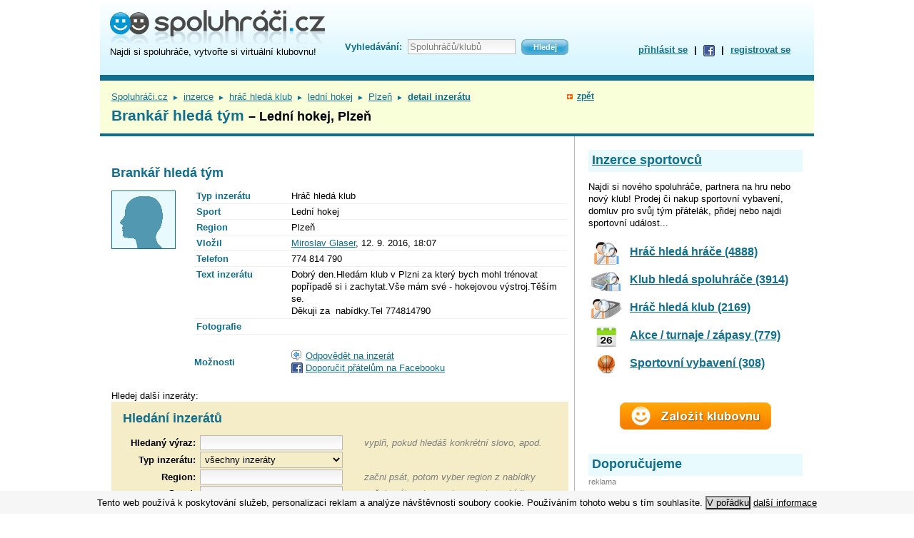

--- FILE ---
content_type: text/html; charset=utf-8
request_url: https://www.google.com/recaptcha/api2/anchor?ar=1&k=6LcLSx4TAAAAAFT4_LDXK7RB2cEo68m0HhAwupQk&co=aHR0cHM6Ly93d3cuc3BvbHVocmFjaS5jejo0NDM.&hl=en&v=N67nZn4AqZkNcbeMu4prBgzg&size=normal&anchor-ms=20000&execute-ms=30000&cb=i0img0jx1px
body_size: 49325
content:
<!DOCTYPE HTML><html dir="ltr" lang="en"><head><meta http-equiv="Content-Type" content="text/html; charset=UTF-8">
<meta http-equiv="X-UA-Compatible" content="IE=edge">
<title>reCAPTCHA</title>
<style type="text/css">
/* cyrillic-ext */
@font-face {
  font-family: 'Roboto';
  font-style: normal;
  font-weight: 400;
  font-stretch: 100%;
  src: url(//fonts.gstatic.com/s/roboto/v48/KFO7CnqEu92Fr1ME7kSn66aGLdTylUAMa3GUBHMdazTgWw.woff2) format('woff2');
  unicode-range: U+0460-052F, U+1C80-1C8A, U+20B4, U+2DE0-2DFF, U+A640-A69F, U+FE2E-FE2F;
}
/* cyrillic */
@font-face {
  font-family: 'Roboto';
  font-style: normal;
  font-weight: 400;
  font-stretch: 100%;
  src: url(//fonts.gstatic.com/s/roboto/v48/KFO7CnqEu92Fr1ME7kSn66aGLdTylUAMa3iUBHMdazTgWw.woff2) format('woff2');
  unicode-range: U+0301, U+0400-045F, U+0490-0491, U+04B0-04B1, U+2116;
}
/* greek-ext */
@font-face {
  font-family: 'Roboto';
  font-style: normal;
  font-weight: 400;
  font-stretch: 100%;
  src: url(//fonts.gstatic.com/s/roboto/v48/KFO7CnqEu92Fr1ME7kSn66aGLdTylUAMa3CUBHMdazTgWw.woff2) format('woff2');
  unicode-range: U+1F00-1FFF;
}
/* greek */
@font-face {
  font-family: 'Roboto';
  font-style: normal;
  font-weight: 400;
  font-stretch: 100%;
  src: url(//fonts.gstatic.com/s/roboto/v48/KFO7CnqEu92Fr1ME7kSn66aGLdTylUAMa3-UBHMdazTgWw.woff2) format('woff2');
  unicode-range: U+0370-0377, U+037A-037F, U+0384-038A, U+038C, U+038E-03A1, U+03A3-03FF;
}
/* math */
@font-face {
  font-family: 'Roboto';
  font-style: normal;
  font-weight: 400;
  font-stretch: 100%;
  src: url(//fonts.gstatic.com/s/roboto/v48/KFO7CnqEu92Fr1ME7kSn66aGLdTylUAMawCUBHMdazTgWw.woff2) format('woff2');
  unicode-range: U+0302-0303, U+0305, U+0307-0308, U+0310, U+0312, U+0315, U+031A, U+0326-0327, U+032C, U+032F-0330, U+0332-0333, U+0338, U+033A, U+0346, U+034D, U+0391-03A1, U+03A3-03A9, U+03B1-03C9, U+03D1, U+03D5-03D6, U+03F0-03F1, U+03F4-03F5, U+2016-2017, U+2034-2038, U+203C, U+2040, U+2043, U+2047, U+2050, U+2057, U+205F, U+2070-2071, U+2074-208E, U+2090-209C, U+20D0-20DC, U+20E1, U+20E5-20EF, U+2100-2112, U+2114-2115, U+2117-2121, U+2123-214F, U+2190, U+2192, U+2194-21AE, U+21B0-21E5, U+21F1-21F2, U+21F4-2211, U+2213-2214, U+2216-22FF, U+2308-230B, U+2310, U+2319, U+231C-2321, U+2336-237A, U+237C, U+2395, U+239B-23B7, U+23D0, U+23DC-23E1, U+2474-2475, U+25AF, U+25B3, U+25B7, U+25BD, U+25C1, U+25CA, U+25CC, U+25FB, U+266D-266F, U+27C0-27FF, U+2900-2AFF, U+2B0E-2B11, U+2B30-2B4C, U+2BFE, U+3030, U+FF5B, U+FF5D, U+1D400-1D7FF, U+1EE00-1EEFF;
}
/* symbols */
@font-face {
  font-family: 'Roboto';
  font-style: normal;
  font-weight: 400;
  font-stretch: 100%;
  src: url(//fonts.gstatic.com/s/roboto/v48/KFO7CnqEu92Fr1ME7kSn66aGLdTylUAMaxKUBHMdazTgWw.woff2) format('woff2');
  unicode-range: U+0001-000C, U+000E-001F, U+007F-009F, U+20DD-20E0, U+20E2-20E4, U+2150-218F, U+2190, U+2192, U+2194-2199, U+21AF, U+21E6-21F0, U+21F3, U+2218-2219, U+2299, U+22C4-22C6, U+2300-243F, U+2440-244A, U+2460-24FF, U+25A0-27BF, U+2800-28FF, U+2921-2922, U+2981, U+29BF, U+29EB, U+2B00-2BFF, U+4DC0-4DFF, U+FFF9-FFFB, U+10140-1018E, U+10190-1019C, U+101A0, U+101D0-101FD, U+102E0-102FB, U+10E60-10E7E, U+1D2C0-1D2D3, U+1D2E0-1D37F, U+1F000-1F0FF, U+1F100-1F1AD, U+1F1E6-1F1FF, U+1F30D-1F30F, U+1F315, U+1F31C, U+1F31E, U+1F320-1F32C, U+1F336, U+1F378, U+1F37D, U+1F382, U+1F393-1F39F, U+1F3A7-1F3A8, U+1F3AC-1F3AF, U+1F3C2, U+1F3C4-1F3C6, U+1F3CA-1F3CE, U+1F3D4-1F3E0, U+1F3ED, U+1F3F1-1F3F3, U+1F3F5-1F3F7, U+1F408, U+1F415, U+1F41F, U+1F426, U+1F43F, U+1F441-1F442, U+1F444, U+1F446-1F449, U+1F44C-1F44E, U+1F453, U+1F46A, U+1F47D, U+1F4A3, U+1F4B0, U+1F4B3, U+1F4B9, U+1F4BB, U+1F4BF, U+1F4C8-1F4CB, U+1F4D6, U+1F4DA, U+1F4DF, U+1F4E3-1F4E6, U+1F4EA-1F4ED, U+1F4F7, U+1F4F9-1F4FB, U+1F4FD-1F4FE, U+1F503, U+1F507-1F50B, U+1F50D, U+1F512-1F513, U+1F53E-1F54A, U+1F54F-1F5FA, U+1F610, U+1F650-1F67F, U+1F687, U+1F68D, U+1F691, U+1F694, U+1F698, U+1F6AD, U+1F6B2, U+1F6B9-1F6BA, U+1F6BC, U+1F6C6-1F6CF, U+1F6D3-1F6D7, U+1F6E0-1F6EA, U+1F6F0-1F6F3, U+1F6F7-1F6FC, U+1F700-1F7FF, U+1F800-1F80B, U+1F810-1F847, U+1F850-1F859, U+1F860-1F887, U+1F890-1F8AD, U+1F8B0-1F8BB, U+1F8C0-1F8C1, U+1F900-1F90B, U+1F93B, U+1F946, U+1F984, U+1F996, U+1F9E9, U+1FA00-1FA6F, U+1FA70-1FA7C, U+1FA80-1FA89, U+1FA8F-1FAC6, U+1FACE-1FADC, U+1FADF-1FAE9, U+1FAF0-1FAF8, U+1FB00-1FBFF;
}
/* vietnamese */
@font-face {
  font-family: 'Roboto';
  font-style: normal;
  font-weight: 400;
  font-stretch: 100%;
  src: url(//fonts.gstatic.com/s/roboto/v48/KFO7CnqEu92Fr1ME7kSn66aGLdTylUAMa3OUBHMdazTgWw.woff2) format('woff2');
  unicode-range: U+0102-0103, U+0110-0111, U+0128-0129, U+0168-0169, U+01A0-01A1, U+01AF-01B0, U+0300-0301, U+0303-0304, U+0308-0309, U+0323, U+0329, U+1EA0-1EF9, U+20AB;
}
/* latin-ext */
@font-face {
  font-family: 'Roboto';
  font-style: normal;
  font-weight: 400;
  font-stretch: 100%;
  src: url(//fonts.gstatic.com/s/roboto/v48/KFO7CnqEu92Fr1ME7kSn66aGLdTylUAMa3KUBHMdazTgWw.woff2) format('woff2');
  unicode-range: U+0100-02BA, U+02BD-02C5, U+02C7-02CC, U+02CE-02D7, U+02DD-02FF, U+0304, U+0308, U+0329, U+1D00-1DBF, U+1E00-1E9F, U+1EF2-1EFF, U+2020, U+20A0-20AB, U+20AD-20C0, U+2113, U+2C60-2C7F, U+A720-A7FF;
}
/* latin */
@font-face {
  font-family: 'Roboto';
  font-style: normal;
  font-weight: 400;
  font-stretch: 100%;
  src: url(//fonts.gstatic.com/s/roboto/v48/KFO7CnqEu92Fr1ME7kSn66aGLdTylUAMa3yUBHMdazQ.woff2) format('woff2');
  unicode-range: U+0000-00FF, U+0131, U+0152-0153, U+02BB-02BC, U+02C6, U+02DA, U+02DC, U+0304, U+0308, U+0329, U+2000-206F, U+20AC, U+2122, U+2191, U+2193, U+2212, U+2215, U+FEFF, U+FFFD;
}
/* cyrillic-ext */
@font-face {
  font-family: 'Roboto';
  font-style: normal;
  font-weight: 500;
  font-stretch: 100%;
  src: url(//fonts.gstatic.com/s/roboto/v48/KFO7CnqEu92Fr1ME7kSn66aGLdTylUAMa3GUBHMdazTgWw.woff2) format('woff2');
  unicode-range: U+0460-052F, U+1C80-1C8A, U+20B4, U+2DE0-2DFF, U+A640-A69F, U+FE2E-FE2F;
}
/* cyrillic */
@font-face {
  font-family: 'Roboto';
  font-style: normal;
  font-weight: 500;
  font-stretch: 100%;
  src: url(//fonts.gstatic.com/s/roboto/v48/KFO7CnqEu92Fr1ME7kSn66aGLdTylUAMa3iUBHMdazTgWw.woff2) format('woff2');
  unicode-range: U+0301, U+0400-045F, U+0490-0491, U+04B0-04B1, U+2116;
}
/* greek-ext */
@font-face {
  font-family: 'Roboto';
  font-style: normal;
  font-weight: 500;
  font-stretch: 100%;
  src: url(//fonts.gstatic.com/s/roboto/v48/KFO7CnqEu92Fr1ME7kSn66aGLdTylUAMa3CUBHMdazTgWw.woff2) format('woff2');
  unicode-range: U+1F00-1FFF;
}
/* greek */
@font-face {
  font-family: 'Roboto';
  font-style: normal;
  font-weight: 500;
  font-stretch: 100%;
  src: url(//fonts.gstatic.com/s/roboto/v48/KFO7CnqEu92Fr1ME7kSn66aGLdTylUAMa3-UBHMdazTgWw.woff2) format('woff2');
  unicode-range: U+0370-0377, U+037A-037F, U+0384-038A, U+038C, U+038E-03A1, U+03A3-03FF;
}
/* math */
@font-face {
  font-family: 'Roboto';
  font-style: normal;
  font-weight: 500;
  font-stretch: 100%;
  src: url(//fonts.gstatic.com/s/roboto/v48/KFO7CnqEu92Fr1ME7kSn66aGLdTylUAMawCUBHMdazTgWw.woff2) format('woff2');
  unicode-range: U+0302-0303, U+0305, U+0307-0308, U+0310, U+0312, U+0315, U+031A, U+0326-0327, U+032C, U+032F-0330, U+0332-0333, U+0338, U+033A, U+0346, U+034D, U+0391-03A1, U+03A3-03A9, U+03B1-03C9, U+03D1, U+03D5-03D6, U+03F0-03F1, U+03F4-03F5, U+2016-2017, U+2034-2038, U+203C, U+2040, U+2043, U+2047, U+2050, U+2057, U+205F, U+2070-2071, U+2074-208E, U+2090-209C, U+20D0-20DC, U+20E1, U+20E5-20EF, U+2100-2112, U+2114-2115, U+2117-2121, U+2123-214F, U+2190, U+2192, U+2194-21AE, U+21B0-21E5, U+21F1-21F2, U+21F4-2211, U+2213-2214, U+2216-22FF, U+2308-230B, U+2310, U+2319, U+231C-2321, U+2336-237A, U+237C, U+2395, U+239B-23B7, U+23D0, U+23DC-23E1, U+2474-2475, U+25AF, U+25B3, U+25B7, U+25BD, U+25C1, U+25CA, U+25CC, U+25FB, U+266D-266F, U+27C0-27FF, U+2900-2AFF, U+2B0E-2B11, U+2B30-2B4C, U+2BFE, U+3030, U+FF5B, U+FF5D, U+1D400-1D7FF, U+1EE00-1EEFF;
}
/* symbols */
@font-face {
  font-family: 'Roboto';
  font-style: normal;
  font-weight: 500;
  font-stretch: 100%;
  src: url(//fonts.gstatic.com/s/roboto/v48/KFO7CnqEu92Fr1ME7kSn66aGLdTylUAMaxKUBHMdazTgWw.woff2) format('woff2');
  unicode-range: U+0001-000C, U+000E-001F, U+007F-009F, U+20DD-20E0, U+20E2-20E4, U+2150-218F, U+2190, U+2192, U+2194-2199, U+21AF, U+21E6-21F0, U+21F3, U+2218-2219, U+2299, U+22C4-22C6, U+2300-243F, U+2440-244A, U+2460-24FF, U+25A0-27BF, U+2800-28FF, U+2921-2922, U+2981, U+29BF, U+29EB, U+2B00-2BFF, U+4DC0-4DFF, U+FFF9-FFFB, U+10140-1018E, U+10190-1019C, U+101A0, U+101D0-101FD, U+102E0-102FB, U+10E60-10E7E, U+1D2C0-1D2D3, U+1D2E0-1D37F, U+1F000-1F0FF, U+1F100-1F1AD, U+1F1E6-1F1FF, U+1F30D-1F30F, U+1F315, U+1F31C, U+1F31E, U+1F320-1F32C, U+1F336, U+1F378, U+1F37D, U+1F382, U+1F393-1F39F, U+1F3A7-1F3A8, U+1F3AC-1F3AF, U+1F3C2, U+1F3C4-1F3C6, U+1F3CA-1F3CE, U+1F3D4-1F3E0, U+1F3ED, U+1F3F1-1F3F3, U+1F3F5-1F3F7, U+1F408, U+1F415, U+1F41F, U+1F426, U+1F43F, U+1F441-1F442, U+1F444, U+1F446-1F449, U+1F44C-1F44E, U+1F453, U+1F46A, U+1F47D, U+1F4A3, U+1F4B0, U+1F4B3, U+1F4B9, U+1F4BB, U+1F4BF, U+1F4C8-1F4CB, U+1F4D6, U+1F4DA, U+1F4DF, U+1F4E3-1F4E6, U+1F4EA-1F4ED, U+1F4F7, U+1F4F9-1F4FB, U+1F4FD-1F4FE, U+1F503, U+1F507-1F50B, U+1F50D, U+1F512-1F513, U+1F53E-1F54A, U+1F54F-1F5FA, U+1F610, U+1F650-1F67F, U+1F687, U+1F68D, U+1F691, U+1F694, U+1F698, U+1F6AD, U+1F6B2, U+1F6B9-1F6BA, U+1F6BC, U+1F6C6-1F6CF, U+1F6D3-1F6D7, U+1F6E0-1F6EA, U+1F6F0-1F6F3, U+1F6F7-1F6FC, U+1F700-1F7FF, U+1F800-1F80B, U+1F810-1F847, U+1F850-1F859, U+1F860-1F887, U+1F890-1F8AD, U+1F8B0-1F8BB, U+1F8C0-1F8C1, U+1F900-1F90B, U+1F93B, U+1F946, U+1F984, U+1F996, U+1F9E9, U+1FA00-1FA6F, U+1FA70-1FA7C, U+1FA80-1FA89, U+1FA8F-1FAC6, U+1FACE-1FADC, U+1FADF-1FAE9, U+1FAF0-1FAF8, U+1FB00-1FBFF;
}
/* vietnamese */
@font-face {
  font-family: 'Roboto';
  font-style: normal;
  font-weight: 500;
  font-stretch: 100%;
  src: url(//fonts.gstatic.com/s/roboto/v48/KFO7CnqEu92Fr1ME7kSn66aGLdTylUAMa3OUBHMdazTgWw.woff2) format('woff2');
  unicode-range: U+0102-0103, U+0110-0111, U+0128-0129, U+0168-0169, U+01A0-01A1, U+01AF-01B0, U+0300-0301, U+0303-0304, U+0308-0309, U+0323, U+0329, U+1EA0-1EF9, U+20AB;
}
/* latin-ext */
@font-face {
  font-family: 'Roboto';
  font-style: normal;
  font-weight: 500;
  font-stretch: 100%;
  src: url(//fonts.gstatic.com/s/roboto/v48/KFO7CnqEu92Fr1ME7kSn66aGLdTylUAMa3KUBHMdazTgWw.woff2) format('woff2');
  unicode-range: U+0100-02BA, U+02BD-02C5, U+02C7-02CC, U+02CE-02D7, U+02DD-02FF, U+0304, U+0308, U+0329, U+1D00-1DBF, U+1E00-1E9F, U+1EF2-1EFF, U+2020, U+20A0-20AB, U+20AD-20C0, U+2113, U+2C60-2C7F, U+A720-A7FF;
}
/* latin */
@font-face {
  font-family: 'Roboto';
  font-style: normal;
  font-weight: 500;
  font-stretch: 100%;
  src: url(//fonts.gstatic.com/s/roboto/v48/KFO7CnqEu92Fr1ME7kSn66aGLdTylUAMa3yUBHMdazQ.woff2) format('woff2');
  unicode-range: U+0000-00FF, U+0131, U+0152-0153, U+02BB-02BC, U+02C6, U+02DA, U+02DC, U+0304, U+0308, U+0329, U+2000-206F, U+20AC, U+2122, U+2191, U+2193, U+2212, U+2215, U+FEFF, U+FFFD;
}
/* cyrillic-ext */
@font-face {
  font-family: 'Roboto';
  font-style: normal;
  font-weight: 900;
  font-stretch: 100%;
  src: url(//fonts.gstatic.com/s/roboto/v48/KFO7CnqEu92Fr1ME7kSn66aGLdTylUAMa3GUBHMdazTgWw.woff2) format('woff2');
  unicode-range: U+0460-052F, U+1C80-1C8A, U+20B4, U+2DE0-2DFF, U+A640-A69F, U+FE2E-FE2F;
}
/* cyrillic */
@font-face {
  font-family: 'Roboto';
  font-style: normal;
  font-weight: 900;
  font-stretch: 100%;
  src: url(//fonts.gstatic.com/s/roboto/v48/KFO7CnqEu92Fr1ME7kSn66aGLdTylUAMa3iUBHMdazTgWw.woff2) format('woff2');
  unicode-range: U+0301, U+0400-045F, U+0490-0491, U+04B0-04B1, U+2116;
}
/* greek-ext */
@font-face {
  font-family: 'Roboto';
  font-style: normal;
  font-weight: 900;
  font-stretch: 100%;
  src: url(//fonts.gstatic.com/s/roboto/v48/KFO7CnqEu92Fr1ME7kSn66aGLdTylUAMa3CUBHMdazTgWw.woff2) format('woff2');
  unicode-range: U+1F00-1FFF;
}
/* greek */
@font-face {
  font-family: 'Roboto';
  font-style: normal;
  font-weight: 900;
  font-stretch: 100%;
  src: url(//fonts.gstatic.com/s/roboto/v48/KFO7CnqEu92Fr1ME7kSn66aGLdTylUAMa3-UBHMdazTgWw.woff2) format('woff2');
  unicode-range: U+0370-0377, U+037A-037F, U+0384-038A, U+038C, U+038E-03A1, U+03A3-03FF;
}
/* math */
@font-face {
  font-family: 'Roboto';
  font-style: normal;
  font-weight: 900;
  font-stretch: 100%;
  src: url(//fonts.gstatic.com/s/roboto/v48/KFO7CnqEu92Fr1ME7kSn66aGLdTylUAMawCUBHMdazTgWw.woff2) format('woff2');
  unicode-range: U+0302-0303, U+0305, U+0307-0308, U+0310, U+0312, U+0315, U+031A, U+0326-0327, U+032C, U+032F-0330, U+0332-0333, U+0338, U+033A, U+0346, U+034D, U+0391-03A1, U+03A3-03A9, U+03B1-03C9, U+03D1, U+03D5-03D6, U+03F0-03F1, U+03F4-03F5, U+2016-2017, U+2034-2038, U+203C, U+2040, U+2043, U+2047, U+2050, U+2057, U+205F, U+2070-2071, U+2074-208E, U+2090-209C, U+20D0-20DC, U+20E1, U+20E5-20EF, U+2100-2112, U+2114-2115, U+2117-2121, U+2123-214F, U+2190, U+2192, U+2194-21AE, U+21B0-21E5, U+21F1-21F2, U+21F4-2211, U+2213-2214, U+2216-22FF, U+2308-230B, U+2310, U+2319, U+231C-2321, U+2336-237A, U+237C, U+2395, U+239B-23B7, U+23D0, U+23DC-23E1, U+2474-2475, U+25AF, U+25B3, U+25B7, U+25BD, U+25C1, U+25CA, U+25CC, U+25FB, U+266D-266F, U+27C0-27FF, U+2900-2AFF, U+2B0E-2B11, U+2B30-2B4C, U+2BFE, U+3030, U+FF5B, U+FF5D, U+1D400-1D7FF, U+1EE00-1EEFF;
}
/* symbols */
@font-face {
  font-family: 'Roboto';
  font-style: normal;
  font-weight: 900;
  font-stretch: 100%;
  src: url(//fonts.gstatic.com/s/roboto/v48/KFO7CnqEu92Fr1ME7kSn66aGLdTylUAMaxKUBHMdazTgWw.woff2) format('woff2');
  unicode-range: U+0001-000C, U+000E-001F, U+007F-009F, U+20DD-20E0, U+20E2-20E4, U+2150-218F, U+2190, U+2192, U+2194-2199, U+21AF, U+21E6-21F0, U+21F3, U+2218-2219, U+2299, U+22C4-22C6, U+2300-243F, U+2440-244A, U+2460-24FF, U+25A0-27BF, U+2800-28FF, U+2921-2922, U+2981, U+29BF, U+29EB, U+2B00-2BFF, U+4DC0-4DFF, U+FFF9-FFFB, U+10140-1018E, U+10190-1019C, U+101A0, U+101D0-101FD, U+102E0-102FB, U+10E60-10E7E, U+1D2C0-1D2D3, U+1D2E0-1D37F, U+1F000-1F0FF, U+1F100-1F1AD, U+1F1E6-1F1FF, U+1F30D-1F30F, U+1F315, U+1F31C, U+1F31E, U+1F320-1F32C, U+1F336, U+1F378, U+1F37D, U+1F382, U+1F393-1F39F, U+1F3A7-1F3A8, U+1F3AC-1F3AF, U+1F3C2, U+1F3C4-1F3C6, U+1F3CA-1F3CE, U+1F3D4-1F3E0, U+1F3ED, U+1F3F1-1F3F3, U+1F3F5-1F3F7, U+1F408, U+1F415, U+1F41F, U+1F426, U+1F43F, U+1F441-1F442, U+1F444, U+1F446-1F449, U+1F44C-1F44E, U+1F453, U+1F46A, U+1F47D, U+1F4A3, U+1F4B0, U+1F4B3, U+1F4B9, U+1F4BB, U+1F4BF, U+1F4C8-1F4CB, U+1F4D6, U+1F4DA, U+1F4DF, U+1F4E3-1F4E6, U+1F4EA-1F4ED, U+1F4F7, U+1F4F9-1F4FB, U+1F4FD-1F4FE, U+1F503, U+1F507-1F50B, U+1F50D, U+1F512-1F513, U+1F53E-1F54A, U+1F54F-1F5FA, U+1F610, U+1F650-1F67F, U+1F687, U+1F68D, U+1F691, U+1F694, U+1F698, U+1F6AD, U+1F6B2, U+1F6B9-1F6BA, U+1F6BC, U+1F6C6-1F6CF, U+1F6D3-1F6D7, U+1F6E0-1F6EA, U+1F6F0-1F6F3, U+1F6F7-1F6FC, U+1F700-1F7FF, U+1F800-1F80B, U+1F810-1F847, U+1F850-1F859, U+1F860-1F887, U+1F890-1F8AD, U+1F8B0-1F8BB, U+1F8C0-1F8C1, U+1F900-1F90B, U+1F93B, U+1F946, U+1F984, U+1F996, U+1F9E9, U+1FA00-1FA6F, U+1FA70-1FA7C, U+1FA80-1FA89, U+1FA8F-1FAC6, U+1FACE-1FADC, U+1FADF-1FAE9, U+1FAF0-1FAF8, U+1FB00-1FBFF;
}
/* vietnamese */
@font-face {
  font-family: 'Roboto';
  font-style: normal;
  font-weight: 900;
  font-stretch: 100%;
  src: url(//fonts.gstatic.com/s/roboto/v48/KFO7CnqEu92Fr1ME7kSn66aGLdTylUAMa3OUBHMdazTgWw.woff2) format('woff2');
  unicode-range: U+0102-0103, U+0110-0111, U+0128-0129, U+0168-0169, U+01A0-01A1, U+01AF-01B0, U+0300-0301, U+0303-0304, U+0308-0309, U+0323, U+0329, U+1EA0-1EF9, U+20AB;
}
/* latin-ext */
@font-face {
  font-family: 'Roboto';
  font-style: normal;
  font-weight: 900;
  font-stretch: 100%;
  src: url(//fonts.gstatic.com/s/roboto/v48/KFO7CnqEu92Fr1ME7kSn66aGLdTylUAMa3KUBHMdazTgWw.woff2) format('woff2');
  unicode-range: U+0100-02BA, U+02BD-02C5, U+02C7-02CC, U+02CE-02D7, U+02DD-02FF, U+0304, U+0308, U+0329, U+1D00-1DBF, U+1E00-1E9F, U+1EF2-1EFF, U+2020, U+20A0-20AB, U+20AD-20C0, U+2113, U+2C60-2C7F, U+A720-A7FF;
}
/* latin */
@font-face {
  font-family: 'Roboto';
  font-style: normal;
  font-weight: 900;
  font-stretch: 100%;
  src: url(//fonts.gstatic.com/s/roboto/v48/KFO7CnqEu92Fr1ME7kSn66aGLdTylUAMa3yUBHMdazQ.woff2) format('woff2');
  unicode-range: U+0000-00FF, U+0131, U+0152-0153, U+02BB-02BC, U+02C6, U+02DA, U+02DC, U+0304, U+0308, U+0329, U+2000-206F, U+20AC, U+2122, U+2191, U+2193, U+2212, U+2215, U+FEFF, U+FFFD;
}

</style>
<link rel="stylesheet" type="text/css" href="https://www.gstatic.com/recaptcha/releases/N67nZn4AqZkNcbeMu4prBgzg/styles__ltr.css">
<script nonce="b2twrLgXPiUCD9HoA6L2jA" type="text/javascript">window['__recaptcha_api'] = 'https://www.google.com/recaptcha/api2/';</script>
<script type="text/javascript" src="https://www.gstatic.com/recaptcha/releases/N67nZn4AqZkNcbeMu4prBgzg/recaptcha__en.js" nonce="b2twrLgXPiUCD9HoA6L2jA">
      
    </script></head>
<body><div id="rc-anchor-alert" class="rc-anchor-alert"></div>
<input type="hidden" id="recaptcha-token" value="[base64]">
<script type="text/javascript" nonce="b2twrLgXPiUCD9HoA6L2jA">
      recaptcha.anchor.Main.init("[\x22ainput\x22,[\x22bgdata\x22,\x22\x22,\[base64]/[base64]/[base64]/[base64]/[base64]/UltsKytdPUU6KEU8MjA0OD9SW2wrK109RT4+NnwxOTI6KChFJjY0NTEyKT09NTUyOTYmJk0rMTxjLmxlbmd0aCYmKGMuY2hhckNvZGVBdChNKzEpJjY0NTEyKT09NTYzMjA/[base64]/[base64]/[base64]/[base64]/[base64]/[base64]/[base64]\x22,\[base64]\\u003d\\u003d\x22,\x22M3RqD8KUw4XDv8KWwp05w77DocO7ZsO8w7tlwpIGfxLDi8K1w5gOazNjwqdcKRbCvhrCugnCoxdKw7QZasKxwq3DhC5Wwq9PHWDDoRXCs8K/E2hHw6ADesKVwp06fsKlw5AcPGnCoUTDkTRjwrnDhsKmw7csw7pzNwvDusONw4HDvQIMwpTCnhnDj8OwLl92w4N7JsOkw7F9B8OMd8KlZsKhwqnCt8KEwokQMMKqw587ByrChTwDBl/DoQl2X8KfEMOfKDE7w5xJwpXDoMOQb8Opw5zDmMOgRsOhQsOIRsK1wr/DvHDDrCkTWh8owr/Cl8K/[base64]/w7kxw6tFwpjChBHChMK7w60iwolAHcOdODnCrjl1wrTCnMOywrXCpTDCk2E0bsK5XcKCOsOtUsKPH0HCoBkdNwQwZWjDrj9GwoLCmsOQXcK3w5AeesOICsKdE8KTXGxyTzFrKSHDokYTwrBKw6XDnlVWW8Kzw5nDm8OlBcK4w51PG0EEJ8O/wp/CvT7DpD7ChsOCeUNpwqQNwpZmTcKsehDCssOOw77CryvCp0pEw5nDjknDgSTCgRVtwrHDr8Oowpk8w6kFRMKyKGrCksKQAMOhwpjDkwkQwqfDoMKBAQ0MRMOhC2YNQMOmdXXDl8Kcw7HDrGtyHwoOw7jCqsOZw4RfwonDnlrCkTh/w7zCghlQwrguTCUlXlXCk8K/w6nClcKuw7I9DDHCpxZqwolhLsKxc8K1wrHCuhQFSQDCi27DlF0Jw6k4w7PDqCt0WHtRPcKww4pMw4RCwrIYw4XDhyDCrS/CrMKKwq/DlQI/ZsKxwrvDjxkubMO7w47DlcKXw6vDomnCu1NUbsO1FcKnAMKhw4fDn8KKDxl4wrHCnMO/[base64]/Dl0l4TcKFPFDDgiPCm3XChAFhEsK6BMKTwqTDkMKKw4vDvcKgasKFw7XCjGLDsXzDlQVnwr9Bw6BuwpJ6AcK8w4HDncOtEMOrwofCnCHDkMO3Y8OLwojCqsOgw5/[base64]/Dl0RqQcKDw60TWMKTYFXCsxPCtGbDkG0WBz3Dj8OTw6NpPcOgTynCi8K/Ti92wqPCpcK2wqPDujzDtmxvwpsudsKQPcOGCWNLwqTCiDrDm8KfBkrDqnFvw7rDu8OkwqQJJMO+VQTClcK4aVDCsmdGcsOMAMK1wqbDt8KTRMKAGMO2IVFcwofCvsKVwrXDpsKGDAbDrsOUw4NaH8K5w4DDrsKUw6JePBvCrMK/KDYTfCfDvsOtw7LCpsK8ZEgES8OnMMOjwqYrwoA3f3nDgMONwrUkwoHCvV/DmFvDosKnQsK4SQ0fK8O6wrhXwpnDshLDqcOHUMOTfRfDpMKfUsKRw7wdcTQzJ0JFZsODU23CmMOxR8OPw4LDj8OsOsO6w7ZIwpnCqMK/[base64]/wo5kw6w0V8OgwodwYVnCiDh/[base64]/DjEVJwq7CtxJ8wqfDrcOJNsOJesOMLj/DvGTClsK9H8OVwpBUwo7CqMKTwq3DrCo4PMOuEFvCp1rDj1/DgETDpnJjwo8gGsKLw77DrMKewo94bmnCk3NKaF7Dk8K+IMKUdG0dw4xObcK5bcOJwqvDjcOHIi/Ck8KSwpnDs3dpwqfCjcKdIsOKT8KfQhzDt8KudcOVciI7w4kowpTCvsO9G8OgNsKdwoHCvnvCjm4Yw6TDujLDu2dOwoTCvCgow5lTUE82w5Qiwrx7LkLDqxfCn8KFw47CuH/CuMKCDsOzGhdXA8KoOMOQwqPCt0XCi8OOIcKrMyDChsKwwoPDtMKsAxPCgsK5S8KCw6BKworDqcKewoPCi8OVET/CikHDjsO1w74qwpXDrMKOMC4SDXJQwq/Ckk1FISnCh0Y3wo/DhMKWw44xBsO9w4AJwpR8wpAVR3XCrMKEwrBwfMKmwo02YsOGwrJnw4vCtyx+G8KywojChsOPw7xTwrHDhzrDmmInBS1kRUPDhMKNw7ZvZEQXw7rDmMKiw5bCg0TDmsOZGjdiw6vDsmZyAcK+wqzCpsOdW8KhWsOawqDDugx9N1DClhPDqcOuw6XDpGXCi8KSKz/ClcOdw4lgRirCo2HDmV7DigLCv3IawqvDsTlrMShGUMKLb0dCcwfDjcKUXSFVYsKFK8K4wocew6QSXcKjYCwHwo/CtMOyNy7CqMONCsKJw61KwrUsVQtiwqLCuz7Dlx01w5Zew6s8McOUwq9Lc3XClcKXe1Qpw6bDr8KPw4PDlMKzwo/DpHPCgyHCokrCujfDpsKVB3XCtHUiNcKUw556wqrCjEbDlMKoFXnDpx7DisO8RcO7ZMKEwobCnV0Qw74cwp0AFsKswo9VwrHDtErDhsKvTmPCjxw2S8O7PljDoiYQGV1Ha8KvwpvDusO+w4FQclnCkMKGbzhWw5FBEkbDr0/CksK3YsOiW8OjYMKRw7bCiSDCp1HCmMKKwrtvw65WAsKkwo7CkAnDonLDmVrCuEfDtAvDg0zDigJyWmPDrAkZTTJCdcKFZDfDl8O5w73DrMKQwrhsw4Yuw57Di1XCik1yd8KFEhc8ei3Co8ORISHDqsOzwonDgi8EOF/DiMOqwqVMcsOYwrxcwqRxL8OkLUsjMMOCwqhtb1o/[base64]/Cq8KJP8K9csOuwoFPQ8OTwoU4wpjCp8O6woYJw79IwoTCnig/[base64]/wq3DlyVlwpF0woPDnMK/wpx6IlEYQ8O7w4lVwpIORRFXe8OWw5JJe0kSTjrCr2rDhSkvw7DCvhvDvcKrOjtxesOvw7jDgGXCp1k8FUPCksO3wpMnw6BPN8KZw7PDrsKrwpTDtsO+wqzCr8KJIMO/[base64]/[base64]/w7/[base64]/CisOEV8OQcm4nBEJuNVnClFEnw6HCgV3Cp8OOWDcmXsK2fTvDkTLCkVbDisOaB8KJaTjDncKwYxzDnsOcJMOINUbCsgXDqwPDqxtbcsK4w7RMw6fClsKvw4/CqX3CkGdgPB1vHU5FccKGQi0gw6XDpcKeVyIVW8OlLDoZw7XDr8OMwplaw4TDvF7DsRLCmcKFPj3DiRAFN3cXAXMxwpsow5TCsnDCicOuwrfDon9ewqPChmMLw7PCngU8Iw7ClHPDscKvw5kww4TCqsO7w5nCuMKmwrN4QXQyLsKVGUszw4vCv8OlO8OSL8OrFMKpw4/[base64]/Cv1NHUiLCu8Ksw4rDp8OZVTHDuSLCmHXDvDHCqMKrTcOmMMKuwoNyJMOfw4V6XcOuwo0xRcK0w5R+eSlZTD/Dq8O3SBbDly/[base64]/[base64]/DjwcqwoDDk8KkfT7CvcKLOsOdFgkSKlvCijNnwrzDosK8acOXwqXCqsOdCBhaw6tAwr8Ne8ODI8KwMh8oA8OjfFcxw7cNIcO4w6jDjVUweMK2fcOvCsOCw7U5wooFw5bDjcOjw6HCjhMjfFjCoMKxw6oIw7UXGT/DigPDhMO/MSvDosK0wrrCpsKBw5DDoUoMQ3EGw7tCwpTDsMKCwpcRScOew5PDhgFdwqjCrXfDjjPDqMKjw7UPwrgkbXcpwolnHMOPw4YVY0PCgjzCikx6w6NvwopJFG/CvTzDjsKXw5pECMOCwpfClMOZczolw7xiYjMaw44YGMKuw6c8wqJEwrQlesKGLMKiwpxSUiJnUW/[base64]/[base64]/DpsO+woZ2YsOXw4zChR/CqSI/wrsywqF+SMKabsKoOwzDvXhPbMKEwr3DkMKaw4vDnMKjw53DjC/CkTvCmcKowq/[base64]/CkVnDtxTCpUnCjsOgMcK4w5BWwqrDkcODB8OdND0JC8KXdztfSMOOBMK7c8O0DsO8wpzDiG7DgMKtw5HChivDvgRmaBvCpjEOw6tMw5Mhwp/CrQ/[base64]/DgMOJdsKNw6fDpTESFQMfwp/CjMK8w7LDj8KVw4DCj8KCPAdOwr7Cv3jDlsOswrY3c1fCi8OyZBBNwo3DusKZw6Yqw7TCrjIjw64MwrNaVXbDoj0ow7rDscOKD8K4w65CKQx0YwTDscKYMlzChsOpOHRCwrTDqVRbw5fDiMOqRMObw5PCicOVSSMGc8OxwqAfQsOQZHd7JMOew5bCscOFwq/Cj8KXNcKQwrAxHMKgwrPDhBPDt8OaanLDrSw0woldwrvCmcOOwqwlQ0jDk8O3KAlWGl9/woDDpkprw4fCh8KbV8OPOVlbw60CMsKRw7bCpMOowp7Cg8OFdAdjKCcbeHo4wrrDkHtofMOewrwmwoFtEMKQDMKiFMKyw5bDiMKIEcOywqHCkcKmw4sAw6kSwrIWRMKneg5FwpPDpsOzwobCnsOuwr7DuUPCg3DDlcOFwqAYwpvCkcKfSMKJwoZlcMKDw7nCvi5iOcK/w6AOwqsCw4nCucKgw7xQGcKZeMKAwq3DrzzCrDDDnVVEZRh/EWLCl8OPLcO0GDlFcHLClzRdJjA9w5oaf0vDinMNCCrCgwNXwpFXwqpjC8OiQcOJwqnDicKqGsKnw5VgHAoGOsKJwrnDs8Kxw7tHw798w7DCtcKyGMOXw54qW8K9w7wPw67ChsKGw61YHsK8B8Ogc8Ocw48Cw5Ysw40Gw4/ClRpIw6/Ch8KMwqxDcsKRcxHCi8OMDDjCkHrCjsK+wqDCqHY0w5bDgcKGEcKvesKHwql3YiBiw7PDn8Kowp5MUVrDqcKwwqDCnXoTw5DDs8KtbHXCr8OBNxnDqsOnJDvDrnU7w6jDqz/DhGtQw7h2ZsKrI0h5wp/Cj8Kcw4DDq8OKwrXDpXtUHMKCw4nCvMOHNVBZw6nDqHpuw7bDmUhGw7TDn8OUE2XDg3bCr8K2IFhRw77CssOvw74Mwr3ChMOywopqw7XCtsK3LUpDaxwNMMO6w7XCtG0Qw6RSP1TDssKsOMOXEcKkegtQw4TDjhlfw6/CrT/DscK1w5EdYMK8wpEiR8OlacOVw6EYw7DDqcKKRkrCj8KAw7fCisOHwrfCoMKkRD0fw44xV23DuMKpwrfCucKww4/Ch8O3wrnCpi3DhHZEwrLDosKRKwVFLSXDjidTwofCtMKRw4HDni/[base64]/DisKLwokFamnCqcKow7TCp8OHK2jCq8OSwr3DhsKmDyXDjzkOwoZ/PMKOwrnDvmZrw5wjRMOAfHgAQk87wpHDmnRwC8ONVsOAezENDjhhJ8Kbw7bChsOvLMK7GS42CiDChzxKfBjChcKmwqXCt23DjXnDjcO0wrTDsSfDmj7Cq8OrEcK4FMKRwobCj8OGA8KQfsKFw5zCtRXCrX/CgmEaw4LCvsOEDyhIwqfClB9sw6cZw5FowrtQL2sZwoUhw69MWQNmdnnDgkXDo8OiJzovwoshWi/Cnl0/HsKDIMOswqXDuR/Do8K5wrzDnsKgZcK5fRPCpAVZw6/DqnPDscO5w6s3wovCpsOgYynCrAwawoHCsjsiLk7Dn8K7w4NYw6HDuxtcOsKaw6RswpXDt8Kjw6PDl2QIw4/[base64]/DgMKmw5JBwpTDsgXDlMOZc8ONH8OCClhEVkgOw7ARQiLCssKtcDYxwo7Dh3pASsORR0nDrjjDnGhpAsOWPmjDtsKZwoXCulUNwpXDjSRNJcODAE4lGn7CucKzwrRocjTCgsOMwo3DhsO4wqc9wqPDncOzw7LDgHPDgMKTw5/[base64]/[base64]/DkFnDsMOAZcOKwoLCshVaHRzDkcOKwonCqXPDv2olw4tpPHbCnsOtwrsQZsKtB8KXA3FNw6jDhHgIw6dCWlDDlMKGIl5Xwq9Hw7jDpMOBw7Yqw63DscOmZcO/w6MEaVsvKX8JZcOZN8KzwrcdwpQfw4dNZ8OwegViFRkuw5jDthbDocOgFQRcVXxJw63Ci2t6Sk9nF2TDrHbChhsveUADwqjDnwzDvTNBYl8LV0YVG8Kzw44ZVCXCisKDwq8CwrsOa8OhBsKcFB1PNMOlwowDwoBTw5zCu8KNTsOQJn/Dl8OrdMKCwr7CsjwNw5jDqW7CoRzCl8OVw4jDq8Olwro/wrQTCDIYwokSSwV+wpnCpMOXMcK3w6TCscKLw6EXO8K0Mgtew7gUAsKaw6sewpVBZcOmw7Naw4EnwrXCs8O6DRDDnSzCncOfw7jCi1ZHBMOEw7fDqSAWMFTDsXQfw4AYEsOXw4FkQGvDh8KaeioYw7skd8O/w57DpsKHIcKXF8Kew6XDh8O9bydgw6tBWsOIZsKawojDuHbCqcOKw7PCmjA6WsOsJxjCoC9Qw5NTcjVxwr7CoFhtwq3CvsOgw6wCX8KwwofDucK/BMOtwqHDkcO9wpTCuWnCvGxrbnLDgMKcW0tewrbDgcKtwpFAwrvDksOowqXDlFMKAjgjw74Vw4XCphE7wpUmw6MMwqvDv8OOY8ObecO7wpfDqcKQw5vChCE/w77CqcKOBF0xasK2fSnCpgfCgznDm8KVasKww7HDu8OQawXCusKLw78MMcK1w7LCj2nCsMKJaEXDlVXDjwnDlnHCjMOww5x9wrXCqizClAQCwrAAwoUKDcKqUMO4w5xKw6Juw6jCmX/DmU8zwrjDiRnCuQ/DmgsHw4PDk8KSw7sEXlzDh0rCqsOGw7UVw67DksOCwqPCokDChsOqwrbDs8Ovw7IQKR3CqGrDkAEdTX/Dk0IMw78Xw6fCvSXCsGrCscKywo7CmmYIwrnCu8KqwpEhGcOowrtsbH3Dgk19Y8KDw5VWw4zCksOew7nDvcO4f3XDtcKlwq/DtSXDjMKDZcKew47CisOdwpXCkwtGC8KmYi9WwrsBw61GwpRmwqlGw6XDmR09IcKmw7EvwodCdmIJwpPCux7Dr8O/w63CnBzDrcKuw77DucOIEGpFZBd5PmdcKMOJw6nDssKLw55SGlQyEcKvwqIEYQ7DqBNnP17DlCwON04Rw5rDhMKwBW5uw6BCwoZfwpLDkgbDnsO/[base64]/[base64]/CnS/Dm8Kuwo/[base64]/WzTCoX/CgsK+ZMO/w7zDgcKCw6HCucOEwo/[base64]/DnHTCryXDoyLChxrCmcO9Y8K9ccK3woLDrGscTXvDo8O6wrx+wqF1YDzCrTY5HxRvw4Z4XTcZw45kw4zDlsOZwpV+e8KSw6FhUUBccG/Cr8KZbcOUB8OGWBQ0woxcM8OOSGtFw7sPw4AGwrfDkcOSwoVxXUXDisOTwpfDqUcDGUtZMsKSFj7Co8Kgwr9gIcKRP2tKH8O3CcKdwrBkET8uSsOpHWnDjFrDm8K3w4vCjMKkY8OFwrRTwqTDosK/RyfDqsKFKcOsUjoPT8OdJjLCtAQUwqrDqwjDuCHCriPDmWHDkHk9wqHDrjrDusO/HRcnKcORwrpzw70vw6/Dvxgdw5tDKMK9eQvCt8KaLcKqG0HChyLCuFcsFGoLGsOCacOhw5oYwp1VFcK9w4XDqW1ZKAnCp8K0wpNrOcO9A3LDnsOTwoPCmcKiwrRGw4lTRXlbKmHCkR/ChnzCk27CrsKMP8KhfcOcVS7Dv8OhDD3DhEA0S2zDscKLbsO5wpoIKEwhSsOWasK3wrIWecKcw7/ChUctGBnCix9XwqA3wq/CjmXDjSNSw49CworCkVbDqcKATMOAwoLDmC9owpvDs0t8QcKLcQQawqxQw4Ymw7Naw7VPTcOzOsO/bMOUJ8OCYcOdwq/DmBXCpBLCosOcwoXCt8KGUTnDuggOw4rCicOUwrLDlMK1GiQ1wotAwq/CvBYdHcKcw4DCkAJIwplaw7FpQ8OSwqDCsVUeYVhaHsKnOcOAwoQLGMK+dlfDjsKsFsOvCcKNwpUkVcKiQsK8w55vZSLCuCvDvUB/w5dIBFLDvcKXJ8KBwpgZbsKFSMKeE0HDs8OlF8KPw6HCp8KINmdowrFMwo/Dk3BTw7bDk1hLwp3Co8KpBC41JGAjU8O/[base64]/DpAwRw4pSXSjChMKyLGMifMKAYTXCkMO0Y8O2wrXDg8KFHy/DgMKhBzbCnMKtw6/CnsOGwrYpZ8KwwoYyGifCjynCs2XCtcOKTsKcf8Oec2RvwqfDiiNWwpbDrAh1QsKCw64IBGQEwqTDlcO4JcKWKR0sV3HDhsKYw4tiw4zDoGnCg0LCkCvCpHtgwrjCs8Kow6sLfMOJw6HDmcOHw6w6RcOtwo3CocK7E8OHW8OMwqAaHnpuwq/Dp37DksOUAMOXw6odwoxyQ8KleMOZw7U1wpkEFATDgA5Yw7PCvDkNw6U2NAvCv8Kzw67Dp3jCpD42RcO4Yw/[base64]/bMOEA8OSwrw8wrrCpijClMKRw7zCt8OJVjJifMOjVWrCqsKww7EywpzChsOrPsKDwqzCjMOVwqkHTMKgw6ICfWDDjw0oIcOgw4nDq8K2w7cdeiLDpAvDuMKeRH7Dj21sTMOXCl/DrcOiSsO0GcO9wotqH8OzwoLClcOuw4/[base64]/[base64]/exLDgsK/w57CjhXCusK0w77CmMONEcKLaztNPsKcGyMXwoZTw5vDpiBdwpR4wrQ2aB7DmcOyw5ZhF8KzwrLCvwRfaMOcw5PDgWbCkgAuw5YLwokQE8OXcmI2w57DisOED0xOw4A0w4XDhGlpw6zCuDA4flHCtC0+R8K2w5/ChhtWCMKcU0EqCMONah40w7DCpsKTKWLDr8O2wozDsg4twpLDjMOyw68Jw5zDnMOGasOBE34twrTCr3zCmnsZw7LCtBltw4nDn8KGewkBPsOzfjZaeW/DvcKEccKdwrXDk8O6aWMQwo9/XMKdVsOUVsO+BsO6NcKTwqzDrsO+XVLCpC4Nw6rCnMKhaMK9w6Bzw6/DosOmLy5pVcOvw5jCm8OcVywYTMO6wqUow6PCrivCssOMwpVxbcKXbsOeFcKPwqLCnMOYAXJQwpJvw6U7wofDkwnCvsKzOMObw4nDrTobwp9rwqFHwrNYw6HDlwfDkinCt2V9wr/DvsKPwonCiljDrsOYwqbDglHCkwzCuyjDgsOaABbDjgfDrMOxwpHCmcOnFcKqXMKpHcOTA8OQw6/ChsOUw5TCm0EmcmMoZFVhWMKuB8Olw77DjcO0wp9Awq/[base64]/Co8OOfcOyJcOwPi3DlWYQw5stw7XDrcKbRMORw4/DpA9jwpfCvcKswrEXZzLDmMOtc8K0wqDCm3fCtykwwrUtwr4uw6B7OTnCsnUWwrrCrMKXKsK+BWjDjMKMwqMcw5TDgxtLwpoiMhfComDCkCFCwqQcwrBew5VZcyLDicK/[base64]/CosK6wrMnZnvDjMKNw7zCqMKSGh1Fw4TDt8O7OQ/CucKjwqjDksO9w7DChsO1wp4Uw53Ci8ORf8OES8KBASPDqw7CkcKDUHLCksOqwqjCsMOhHWNAaHIZwqh7wr4WwpF6wpRlUWjCr2/DjDXCo2AjcMOwEzokwoglwoTDlSnCqMOqw7NhTcK+fxTDnQHCgcKXVFPDnG7CtAQXb8OpBWcIbA/[base64]/Dsj5nTAxBwpXDsT1ya2gYIHkGAcOlw7fCpgxVw6TDqhtSwrdkYMKSGMO0wovCusOPWB3DhMK+AVoBwqrDl8OLfQ4bw49iXsO6worDtcOywokvw4tZw5vCm8KNOMOFeD4+HMK3wqUJwp3DqsKEZsO0wpHDjmrDkMOtZMO/R8KWw5tRw73Clj5Ew63Ci8OUw5zDjEDDtsOGacKvXGRKJhAtUjVYw6ZIVcKMJsOsw67CpsO8w67DpnLDg8KxEDXCkV3CocKew4BrCCEBwq1nw4Vjw5LCosOMw4/[base64]/[base64]/DqcO5OcKFwpM0w75HwpXDoMObw5o3wrLDn8OAwr5jw7jCusOswrLCu8Ogw74ZEATDtsOlBcOmwqLDr1tvwp/DjlZiw6sKw50Qc8K7w6wYw4JVw7HCljVQwobCgsOXM1PCuiwhOxULw7Z2FsKsQi4Ew6Vgw7fDr8O/[base64]/CqmpAcwMhOHwRZcKnwpJpC0MNX24/w710w5pQwpdvTMKywr8qDsONwq82wpzDmcO8FlwnBjHCqQpGw7/[base64]/[base64]/CjMOSwo9zGcOhf0l1w5gjw4U1EMOzIx0Hw6M1EsKoasOgTinComZyfMOZMnrDlBVdY8OYRMOrwqhgP8OSdMOmQMOpw4A5UikcRADCqWzCoC/CsDlBHEDDu8KOw6bDosOUEBjCoHrCscOHw7HDpgzDsMOOw7ddJB3CvnltNRjCh8OOdkJcw7/CqsKscGRtacKBT2rDk8KmQmXDqcKNwqMmHH9lTcOEB8KIT0tLLXDDplLCpHo4w6XDhsKiwpdmcB7CnVVdEMKRw4/CsDbCknvChMKCLsO9wp83JcKEI1lUw6RiIMOFCB1/wqvCoWsyXVdYw7LCv04Kw58Iw4EOJ2wqVsO8w4s4w4YxccKlw5xGBsONA8KlLVrDrsOAQh5Pw6fDncOtVSk7HiLDmsOsw7J4KzIkw5QTw7fCnsKhccONw6oGw4XDg3vDocO0wrnDq8OzB8OccMOxwp/[base64]/DnMK1w4Y2w7XCjD3CisO+w6Msw4nDpMKNwqxYwqMLRcKXI8K/[base64]/CoSfDuMOAw54kaWLCncKMQCh9wpJowqofw4nCu8K4CQxKwp7DvcOvw54WEnTDjMObwovCuE1Xw4XDg8KWEQJJWcOlFsOxw6vDux/DqMO2wrLCh8OTQcOyb8O/LMOxw57Cj2XDnHV8wr/CskRHLzNYwoYKUWw5wo7ChGfDp8KCMsKMbcOeU8KQwqPCn8KEOcOBwojChcKPfsKrw53Cg8KNDR/CkgnDo13ClBxGbCMiwqTDlS7CtMOtw6jCncOBwo5HbMKowpRoCy5cwrlqw7gKwrrDlwYmwojCm0o/[base64]/Du8OaRRJ9K8KTR8O/SSnCqTjChsOxw5IGMlzCvDd6w4w4GMOvXm1cwpfCjMO1EMKHwrnCpwV+LcKKRyo+ecKsASbDiMKaNG3DrsKmw7YebMOEwrPCpsO3AiQ5PBzCmk8bT8OCZSjDjsKKwrXCrsOtScKawphNNcKeT8KaSHQiBT/DqVJCw6MqwpvDicOEBMOpbMOJVFl1fRDCmwsrwpPCjVXDnDZFdmM7w5d7WMKdw6JcRFnCgMOfZMOjV8OoGsK2bklucwXDimrDpsO3f8K9IsO3w6rCp0/[base64]/DpsOGw6NmSwnDusOAw4nDmytYE8OlwpxTw6Bpw5YHwp/[base64]/Co8OqJQHDjMKuwoDCkBrCrycaw5DDjCIaw5dTUjbCjcKewpPDjUnClzTCh8Kfwpxnw48sw6g9wq9Zw4DDqXYcU8ONN8OTwr/CtzUpwrlmwpcTc8OvwqjCmm/Cn8K3J8OuTsK9wpjDk0/[base64]/w752VsKZfGDDp8KnH8ORFFjDghdBwq7Cr1LDmsOmwqDDuwBkQxTDosKzw6ZuL8KRwoVLwq/[base64]/DrMKpwrIQQcKZMMO/w5nDsBzCvDTDtwZhVsKbPMKWw5nDrGTCuhVraQPDuBwmwr57w7Zlw4vCk23DmMKfcT3DlMOXwqxHBMKuw7LDumjCq8K1wrsPw5JnWcKgBMKCPsK+bcKkHsO5LWXCtU7CoMOkw6/Dun/CoDclw6Q/NF3Cs8Kkw7DDuMOcf0vDgUDDs8Kmw6DDmitoXcKXw41Ww4HDujnDhcKPwoA2wrlsRX/DrzsafQXDn8OXbcOyMMK2wpPDiR80X8OVwpltw4TCnWsBUMOQwpwewpPDuMKSw7RSwoc3IFNewpl3HAbDrMKnwrcYwrHDlDMmwqw4QiVPfF3CoUY+wofDu8KWW8K2DcOOaS7CucKWw7jDqMKmw5RCwqNLIH/CvTrDjjF4worDljs1J2zDgGBMURESw7TDlsKXw411w5PCh8OOWsOBXMKUJMKIJ2ANwpvDgxHChhLDoCLCnmjCn8KRGMOXUns1H3dgNsOHw4Ngw6F/GcKJwpbDq2ANISYUw5PCjAVLVC/CpQgVw7jChAUiIMKgdcKVwrPDgkBpwqAtwovCtsO0wobCvxs0woURw4FswpnDtDxzwokdHwVLwoY2GsKUw7/[base64]/Chx3ClcKzw53DpzNzw5puw4UmLMOvw5PDqnxhw6AzB2M4w5IoKcOwPxDDvjcYw7IewqDCrVRkaSVbwo01L8ORBidOL8KVUMKFOGlQw7jDusKow4t9LHLCqRzCnkjDiXcZEC/CgRvCosKbBsOhwoE8GzYww4AYOC/CqTF8InwwYkJtGQRJwopBw5U3w58YCcOlEsOqJRjCs1VIbnfCk8Oww5bDscORwopSTsOYI1/[base64]/CtMKTBsKDwrxOw7fCoHPCu8KXwpbDksKwwr90wq1yelVlw60obMOKKsOgwoMZwojCu8KQw4AkBBPCr8KFw43CtiLDpcK/FcO7w4/DlsOWw6jDnMKxw6zDohYCYWEXGMOXTR7DqiLCtnoEDF4vD8OUw73Ds8Oke8Kew60gFMKIGcK+wo4AwogVPsKcw4kWw5/[base64]/[base64]/[base64]/[base64]/Cqh9Zw7zDvcOkVk1tQ8OECsOuSGbDnsKhNgIyw48YY8OfXMK2C3xZG8OfwpLDtEN5wpk3woTCtyTCpy/CjGc7bnPCq8OpwrjCqsKWNEbCnsO1SSE0HSF8w77Co8KTSMKTGCPCtsOUOwh6Wz8Pw5oZa8KFwpXCkcOEw5toXsO6JmkXwpLCiQBYdsKXw7LCsEwOYxtOw5LDtsOnBsOqw7rCuSVnOcOHQk7Dj33CtGYqwrUoVcOUYMOswqPCkGPDnBM7P8Ouw797bMOsw7/DuMK5wohcBlMlwp/CtsO3SDRUchfCgzYfaMOKW8KbIxl5wr7DpB/Dm8KBacONdMKzIcObZMKQMcOPwpdPwpdvJCTCkyc/ZjrDqRHDvlIUw4sQUh1hd2YmNVbDrcKLZsORWcKvw5TDp3zDuCrDvsKZwrfDj3cXw4jCp8OLwpclKMK5NcK8wo/CiG/CpQbCgGwtQsKoM2XCuDEsH8KIw4xBw6xiPMOpeSI/[base64]/QMO1HMKDw4tIIwMNwrE7V3bDmTbDuMOXw6TDqsK7woEiwrRZw5l7YcOBwqUJwq/DrcKCw4BbwqvCtcKAXsOqcMO+XsO1Oi08wpcXw6JhZ8OewoQ4ZQvDhMOnE8KQYRDCoMOiwovDgBDCmMKew4M+wpkRwo0xw6vCnS40IcKgaER8G8K2w4V1G0Uewp7CiyLCmgBNw7DDuH/DtBbCmh1ew5gBw7rCoHwOeT3DmDbCscOvw6pEw5hpWcKWw6zDnGHDlcOKwo9Fw7XDgsOrw7LCuATDqcKnw5FEUsOgdA7DsMOCw4NzMWsowptYRcOTwp7Du2TCr8O/woDCsjTDo8KgLEHDoXPDpxLCuxJPB8KWZMK3QcKKXMOGw71kVsKuQXR+wpxRM8KGwoTCkzwqJExzX0g6w7bDnsKyw5kwc8OJExEOUA9+Z8KDHlRHdDRDFDlswosrH8OHw4IGwpzCmMOfwohtYwdrNsKRw4d4wqzDrsOEWcK4acO/w4rChsKzO1cqwrXCksKgAsOLUMKKwrLCmsOEw6sra288bMOYSwo0EUAqw6/CisKGK00tTyBBIcKrw49Gw4NEwoUVwqo8w4XCj2wMVsOjw4ALesOVwrXDihItw5rDinXCqsK6Z1/CucOxczhaw4R+w5E4w6hvWsKVXcOZK3nCgcK4EMKccRMbHMOJwqkyw5hDEsOKX1YPw4bCqT0kK8KZDHPCiX/DpMKNwqrCtn1QP8KTIcK5NVfCmcONMj7CocOueVHCosKRanbDjsKDBQTCmgnDgw/CtBTDnX/Dvz8owonCn8OgUsKaw6k9wopAw4bCocKBN15WLQ8FwozCl8Klw7whw5XCsWbChUIJWVnCrMKlcibCpcKrV0rDmcKLYW7Cgj/[base64]/[base64]/wpEgbDVGERMLwrrClsKGccOGRcKhIzrCtSPCtcKqwrgLwowmVcOyTR5+w6bChMKtSXdZUnnCiMKUSnbDmEx/eMOEBMKPXSg/wprDo8OqwpvDgjUvdMO/w6vCgMK+w5lSw5Ntw7ovwr/[base64]/RBbDjgV+w7M7JSTCtMKxw7rCh8OAJ1wMw4HDihBXEg/Du8OnwrzCmsOaw5nDjMKgw5fDpMOWwoB6fGnCjcK3NFYAC8Oow4o8wr7ChcO1w6DCuE7DtMKCw6/[base64]/Ch8OqwqjCjm5XBz46QsKHInzCo8KXXwfDvcOqw7PDsMKSw6TCqsOHZ8O/w7rCusOGY8KzUsKswoIISHnCh3lFUMKcw77ClsKVWsOHQMOhw6I+PlzCow/DuR9pCDZcaA5iOVArwq4Gw70QwoTCicK5LsKEw6fDvFxfAnInAsKQciLDk8Kyw6vDvMKjWn3CjcKoC3bDjMK2NnXDphxSwq/[base64]/CjFXDswTCvMOKcwXDqm9Mw4HChg0ww6fDmMKsw77DsivCvcOww6t0wpzDo3zCvcK+MSEMw5vDqBjDvcKmZcKhTMOHDjLCjH9uXsKUWcO3KBTCpMOMw61FAGDDnk4zXcOdw7/CmcK8B8OdEcOaH8KIwrrCv2vDtj3Dl8KOTMO/wpVZwr7DnQxEQFLDvTvDrlF3elZ7wp/DnGbDv8O/EWnCtsKdTMKjAsKKdW3DlsKMwobDt8OyNQ3CqWPDlmsKwp7CgcOJw5PDh8Kmwr5NHgDCucKdwqhqEsOMw6bCkzzDrsO7wrjClUhqasOnwo8nUMO4wo7CqV9WFl/[base64]/DvAPCi3x+wrrCm1t8MwHDpnpbwozClS7DnMONY1xjO8OVwrPCqMKbw5o+N8KIw4bCpjXCswPDhVklw5p0cBgKw5Brw6ovw4stMsKebiTDq8OxZRfDgk/CtBvDmMKUSScVw5vCv8OIWhjDucKDBsKxwp4PN8O7w4UwYFFlWCkkwrTCocO3U8O5w67DtcOed8OHwqhsAsODEm7Ch3nDunPCocONwpnCqA9Hw5ZHKsOBAsKGLcOFPMOHQznChcO1wps9aDLCsB5+w5HCnTFhw5lHaGVow5Avwp9sw67Cm8KeQMKzTxYnw7I/CsKGwq/CgsOtRUjCskU+wqYiw53DncOYBzbDrcK7aVTDgMKlwrzCssONw7HCrMKJQsOJOULDksKxEsO5wqgYWxPDucK2wpEsVsK6wp3CnzYvXsOsVMKUwqDCoMK/AT7DqcKaQsK7w7PDugTChz/Dk8OBHSY2wqfDr8ONRH0WwoVJwrE4HMOuw7ZTPsKtwr/[base64]/Dv8KnTXTCgcKAIcKQwpATE0skC8Ogw5U8CcORwo/DvQzDicKXYiDDlXfDhsK8LsK+w57DgMKuw5ESw6EVw7Juw7Iwwp3DmXVqw63DosO1dWRMw541w55WwpImwpAwXsK3w6XCtyRWRcOSf8Ojw5/[base64]/ChsKdDsKNw6LDlRnDpxTCunLDghvCiMO9w6HCpMKRw4EvwrvDik7DjMK+ETl0w7Euwr/Dp8Omwo3CqMOGw49EwqTDscKFC33DoGnCu3YlIsO7c8KHPkhDIDvDuF4kw79twqzDt2otwrYuw4lKOwjDrMKBwo3Dm8OSb8OREMOYVnXDqFzCumzCuMOLBGXCmMKFLwtawp3CuWHDiMKzwpnDhW/ClzIGw7EDUsOnM183wotxOyzDmsO8w6p/[base64]\\u003d\\u003d\x22],null,[\x22conf\x22,null,\x226LcLSx4TAAAAAFT4_LDXK7RB2cEo68m0HhAwupQk\x22,0,null,null,null,1,[21,125,63,73,95,87,41,43,42,83,102,105,109,121],[7059694,463],0,null,null,null,null,0,null,0,1,700,1,null,0,\[base64]/76lBhnEnQkZnOKMAhmv8xEZ\x22,0,0,null,null,1,null,0,0,null,null,null,0],\x22https://www.spoluhraci.cz:443\x22,null,[1,1,1],null,null,null,0,3600,[\x22https://www.google.com/intl/en/policies/privacy/\x22,\x22https://www.google.com/intl/en/policies/terms/\x22],\x22bfWq/7gYydvGxeEiQzPlwsI6y1fE+Vo6UGvokKMAAns\\u003d\x22,0,0,null,1,1769504835900,0,0,[187],null,[124,196,246],\x22RC-9wJcmplkmna-Dw\x22,null,null,null,null,null,\x220dAFcWeA7Ab0hle_xOkgWdZtX3IqaLAlA6YXYhW-g3kdkZBzZPOsLNZ50N9p6cY92h5bxz_EfRK45w5d8ro1AwxlBoh7B7hgZ9lg\x22,1769587636014]");
    </script></body></html>

--- FILE ---
content_type: application/javascript
request_url: https://www.spoluhraci.cz/_j/tools.js?ts=1381134062
body_size: 3543
content:
var popup_shown = null;
var delayed_popup_timer = null;
var bindings_loaded = false;

$(document).ready(function() {

  // hoverable (delete/edit icons)
  $('.hoverable').hover(function(){
    $(this).find('.hover').show();
  }, function(){
    $(this).find('.hover').hide();
  }).find('.hover').hide();
  
  // login trigger (in header)
  $('#login_trigger').click(function(){
    $('#login_menu').hide();
    $('#login_form').show();
    return false;
  });
  
  // profile settings popup-menu
  $('.mp-level2-anchor').hover(
      function(){
        clearTimeout(delayed_popup_timer);
        delayed_popup_timer = null;
        $('.mp-level2-anchor').not(this).children('ul').hide();
        $(this).children('ul').fadeIn('fast'); 
      }, 
      function(){ delayedHide($(this).children('ul'), 1000); } 
  );
    
  // auto-disappearing in forms
  $('.clear-on-focus').attr('xdefval', function(){ 
    return $(this).val(); 
  }).focus(function() {
    if ($(this).val() == $(this).attr('xdefval')) {
      $(this).val('');
    }
  });
  
  // mark all error form fields
  $('ul.errors').prevAll('input[type!=button], select, textarea')
    .addClass('field-error')
    .focus(function(){
      $(this).removeClass('field-error');
  }); 

  // [zavinac] -> @
  $('#poi div.box-record div, #poi-detail div, .mail-safe').each(function(){
    if ($(this).html().match(/ \[zavináč\] /)) {
      $(this).html($(this).html().replace(/ \[zavináč\] /, '@'));
    }
  });
  
  // MsgBoxes for operations
  $('.popup-friendship').click(popup_friendship);
  $('.popup-invite').click(popup_invite);
  $('.popup-newmsg').click(popup_newmsg);
  $('.popup-import-contact').click(popup_import_contact);
  $('#friendship, #invite, #newmsg, #import-contact').children('img').click(function(){
    $(this).parent('div').hide();
    popup_shown = null;
  });
      
  // confirmation links YES/NO
  $('.to-be-confirmed').click(confirm_link);
  
  // "back" link
  $('#top-back').prepend('<div class="back" style="float:right"><a href="javascript:history.back()">zpět</a></div>');
    
  // profile sport-description "tabs"
  $('#profile-sports a').click(function(){
    $('#profile-sports a').removeClass('current');
    var sport_id = $(this).addClass('current').attr('href');
    $('#profile-sports div').hide();
    $(sport_id).fadeIn('slow');
    return false;
  });
  
  // tree table
  if(typeof $.fn.treeTable != 'undefined') {
    $('#treetable').treeTable({initialState:'expanded'});
  } 
    
  // MsgBox for club-entry
  $('#enter-submit').toggle(function(){
    var xy = $(this).offset();
    $('#club-entry-popup').css('left', xy.left-200).css('top', xy.top+30).show('fast', function(){
      $(this).find('textarea').focus();
      popup_make_visible(this);
    });
    return false;
  }, function(){
    $('#club-entry-popup').hide('fast');
    return false;
  });
  $('#club-entry-popup').children('img').click(function(){
    $(this).parent('div').hide();
  });

  // autocompleters for locality & sport
  if (typeof QlcAutoCompleter != 'undefined') { 
    if ($('.loc-chooser').size()) {
      theQlcAutoCompleter.initialize('ac_loc', 'ac_qlc', '1,2', true); /* FIXME: '1,2' => null later!!! */
    }
    if ($('.sport-chooser').size()) {
      theSportAutoCompleter.initialize('ac_sport', 'ac_sport_id', null, true);
    }
  }
  
  // hide popups by pressing ESC
  document.onkeydown = function(e){
    if (!e) {
      e = window.event;
    }
    if (e.keyCode == 27) {
      $('.popup').removeAttr('x-shown').hide();
      return false;    
    }
    return true;
  };
  
  // dashboard news switcher
  $('#newsType').change(function(){
    $(this).closest('form').submit();
  });

  // links for unauthorized users (login / register)
  $('.must-login').click(must_login);
  
  // make all tinyMCE links open to "_blank"
  $('td.notice-text, .tmce, div.action-desc, div.mw, td.post-text, div.survey-desc')
    .find('p:not(.binding) a:not(.to-detail)').attr('target', '_blank');
    
  // footer links to target _top
  $('#ftr a:not([target])').attr('target', '_top');
    
  // confirmation of forms
  $('.form-to-be-confirmed form').submit(function(){
    var question = $(this).closest('.form-to-be-confirmed').attr('x-question');
    question = (typeof question == 'undefined') ? '' : question;
    return confirm('Opravdu odeslat tento formulář? ' + question);
  });
  
  $('#feedback form').submit(function(){$(this).attr('action','/_info/feedback');return true;});
  
}); // document.ready()

$(function() {
  if ($(".ad-sky").length  > 0) {
	  var st = [];
	  st.offsettop = $(".ad-sky").offset().top;
	  st.offsetleft = $(".ad-sky").offset().left;
	  st.cssleft = $(".ad-sky").css('left');
	  st.csstop = $(".ad-sky").css('top');
	  $(window).scroll(function(){
		  if ( $(".ad-sky").css('position') == 'absolute' && $(document).scrollTop() > st.offsettop ) {
			  $(".ad-sky").css('left',st.offsetleft).css('top', 0).css('position','fixed');
		  } else if ( $(".ad-sky").css('position') == 'fixed' && $(document).scrollTop() < st.offsettop ) {
			  $(".ad-sky").css('left',st.cssleft).css('top', st.csstop).css('position','absolute');
		  }
	  });  
  }
});

function popup_friendship(){ return popup_msgbox('#friendship', $(this)); }
function popup_invite(){ return popup_msgbox('#invite', $(this)); }
function popup_newmsg(){ return popup_msgbox('#newmsg', $(this)); }
function popup_import_contact(){ return popup_msgbox('#import-contact', $(this)); }
function popup_msgbox(box, src){
  var action = src.attr('href');
  if (popup_shown && popup_shown == action) {
    $(box).hide('fast');
    popup_shown = null;
  }
  else {
    $('#friendship, #invite, #newmsg, #import-contact').hide();
    var xy = src.offset();
    var pageXY = $('#page').offset();
    xy.left = Math.min(xy.left, pageXY.left + (980-480));
    var uid = src.attr('x-uid');
    var fullname = src.attr('x-fullname');
    popup_shown = action;
    var formAction = $(box).find(':header span').text(fullname).end().find('form').attr('action');
    formAction = formAction.replace(/:\d+$/, ':'+uid);
    if (box == '#newmsg') {
      // ajax load all possible bindings
      if (!bindings_loaded) {
        load_bindings();
        bindings_loaded = true;
      } else { // reset all popups
        $('#ajbi select').val(0);
      }
    }
    $(box).find('form').attr('action', formAction).end()
      .css('left', xy.left).css('top', xy.top+15).show('fast', function(){
      if (box == '#newmsg') {
        tinyMCE.execCommand('mceAddControl', false, 'msg_text');
        tinyMCE.execCommand('mceFocus', false, 'msg_text');
      } else {
        $(this).find('textarea').focus();
      }
      popup_make_visible(this);
    });
  }
  return false;  
}

function load_bindings() {
  $('div#newmsg table thead').load('/_messages/ajax-new-msg');
}

function delayedHide(what, when){
  clearTimeout(delayed_popup_timer);
  delayed_popup_timer = setTimeout(function(){ what.hide(); }, when);
}

function escapeHTML(s) {
  return s.replace(/&/g, '&amp;').replace(/</g, '&lt;').replace(/>/g, '&gt;');
}

function getPageScroll() {
  if (self.pageYOffset) {
    return {x:self.pageXOffset, y:self.pageYOffset};
  } else if (document.documentElement && document.documentElement.scrollTop) { // Explorer 6 Strict
    return {x:document.documentElement.scrollLeft, y:document.documentElement.scrollTop};
  }
  return {x:document.body.scrollLeft, y:document.body.scrollTop};
}

function getViewportSize() {
  if (self.innerHeight) {
    return {w:self.innerWidth, h:self.innerHeight};
  } else if (document.documentElement && document.documentElement.clientHeight) {
    return {w:document.documentElement.clientWidth, h:document.documentElement.clientHeight};
  }
  return {w:document.body.clientWidth, h:document.body.clientHeight};
}

function getPageSize() {  
  var docSize = {w:$('#page').outerWidth(), h:$('#page').outerHeight()};
  var viewportSize = getViewportSize();
  return {w:((docSize.w < viewportSize.w) ? viewportSize.w : docSize.w), 
          h:((docSize.h < viewportSize.h) ? viewportSize.h : docSize.h)};
}

function setCursor(el,st,end) {
  if(el.setSelectionRange) { // Firefox
    el.focus();
    el.setSelectionRange(st,end);
  }
  else { // MSIE
    if(el.createTextRange) {
      range=el.createTextRange();
      range.collapse(true);
      range.moveEnd('character',end);
      range.moveStart('character',st);
      range.select();
    }
  }
}

var sanitize = new Array();
sanitize['á'] = 'a';
sanitize['č'] = 'c';
sanitize['ď'] = 'd';
sanitize['é'] = 'e';
sanitize['ě'] = 'e';
sanitize['í'] = 'i';
sanitize['ľ'] = 'l';
sanitize['ň'] = 'n';
sanitize['ó'] = 'o';
sanitize['ř'] = 'r';
sanitize['š'] = 's';
sanitize['ť'] = 't';
sanitize['ú'] = 'u';
sanitize['ů'] = 'u';
sanitize['ý'] = 'y';
sanitize['ž'] = 'z';

function text_sanitize(str) {
  var text = str.toLowerCase();
  var out = '';
  var i;
  for (i = 0; i < text.length; i++) {
    var ch = text.charAt(i);
    if (sanitize[ch]) {
      out += sanitize[ch];
    } else if (ch >= 'a' && ch <= 'z' || ch >= '0' && ch <= '9' || ch == '_' || ch == '-') {
      out += ch;
    } else if (ch == ' ') {
      out += '-';
    }
  }
  return out;
}

function popup_make_visible(div) {
  var jqd = $(div);
  var div_h = jqd.outerHeight();
  var div_ofs = jqd.offset().top;
  var vp_h = getViewportSize().h;
  var vp_ofs = getPageScroll().y;
  var delta = (div_ofs+div_h) - (vp_ofs+vp_h);
  if (delta > 0) {
    window.scrollBy(0, delta);
  }
}

function confirm_link(){
  var msg = 'Opravdu ' + $(this).attr('title') + '?';
  var link = $(this).attr('href');
  $.alerts.okButton = "&nbsp;Ano&nbsp;";
  $.alerts.cancelButton = "&nbsp;Ne&nbsp;";
  jConfirm(msg, 'Prosím potvrďte', function(r){
    if (r) {
      window.location.href = link;
    }
  });
  return false;
}

function must_login(){
  var ref = encodeURIComponent(window.location.href);
  var msg = 'Tato funkce je dostupná pouze registrovaným a přihlášeným spoluhráčům.<br/>'+
            'Jsi-li již registrován/a, můžeš se <a href="/_auth/login?target_url='+ref+'">přihlásit</a>.';
  $.alerts.okButton = "&nbsp;Registrovat se&nbsp;";
  $.alerts.cancelButton = "&nbsp;Storno&nbsp;";
  jConfirm(msg, 'Pouze pro přihlášené', function(r){
    if (r) {
      window.location.href = '/_registration?goto='+ref;
    }
  });
  return false;
}
